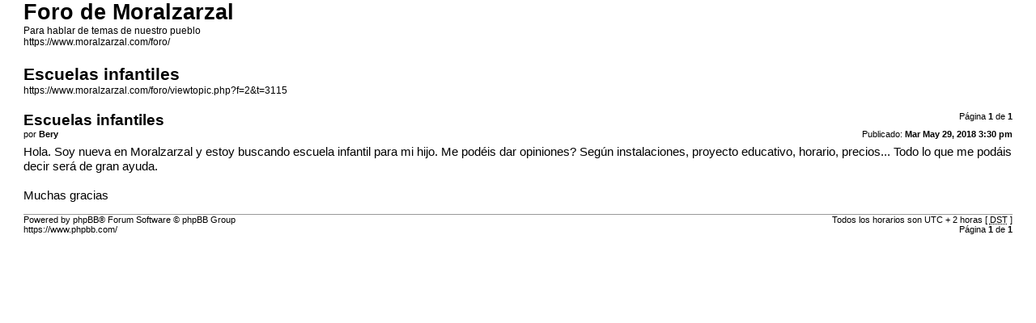

--- FILE ---
content_type: text/html; charset=UTF-8
request_url: https://www.moralzarzal.com/foro/viewtopic.php?f=2&t=3115&sid=1b7308195e6e84bb97b7460d979fee33&view=print
body_size: 880
content:
<!DOCTYPE html PUBLIC "-//W3C//DTD XHTML 1.0 Strict//EN" "http://www.w3.org/TR/xhtml1/DTD/xhtml1-strict.dtd">
<html xmlns="http://www.w3.org/1999/xhtml" dir="ltr" lang="es" xml:lang="es">
<head>

<meta http-equiv="content-type" content="text/html; charset=UTF-8" />
<meta http-equiv="content-style-type" content="text/css" />
<meta http-equiv="content-language" content="es" />
<meta http-equiv="imagetoolbar" content="no" />
<meta name="resource-type" content="document" />
<meta name="distribution" content="global" />
<meta name="keywords" content="" />
<meta name="description" content="" />
<meta name="robots" content="noindex" />

<title>Foro de Moralzarzal &bull; Ver Tema - Escuelas infantiles</title>

<link href="./styles/prosilver/theme/print.css" rel="stylesheet" type="text/css" />
</head>

<body id="phpbb">
<div id="wrap">
	<a id="top" name="top" accesskey="t"></a>

	<div id="page-header">
		<h1>Foro de Moralzarzal</h1>
		<p>Para hablar de temas de nuestro pueblo<br /><a href="https://www.moralzarzal.com/foro/">https://www.moralzarzal.com/foro/</a></p>

		<h2>Escuelas infantiles</h2>
		<p><a href="https://www.moralzarzal.com/foro/viewtopic.php?f=2&amp;t=3115">https://www.moralzarzal.com/foro/viewtopic.php?f=2&amp;t=3115</a></p>
	</div>

	<div id="page-body">
		<div class="page-number">Página <strong>1</strong> de <strong>1</strong></div>
		
			<div class="post">
				<h3>Escuelas infantiles</h3>
				<div class="date"><img src="./styles/prosilver/imageset/icon_post_target.gif" width="11" height="9" alt="Nota" title="Nota" />Publicado: <strong>Mar May 29, 2018 3:30 pm</strong></div>
				<div class="author">por <strong>Bery</strong></div>
				<div class="content">Hola. Soy nueva en Moralzarzal y estoy buscando escuela infantil para mi hijo. Me podéis dar opiniones? Según instalaciones, proyecto educativo, horario, precios... Todo lo que me podáis decir será de gran ayuda.<br /><br />Muchas gracias</div>
			</div>
			<hr />
		
	</div>

	<div id="page-footer">
		<div class="page-number">Todos los horarios son UTC + 2 horas [ <abbr title="Daylight Saving Time">DST</abbr> ]<br />Página <strong>1</strong> de <strong>1</strong></div>
		<div class="copyright">Powered by phpBB&reg; Forum Software &copy; phpBB Group<br />https://www.phpbb.com/</div>
	</div>
</div>

</body>
</html>